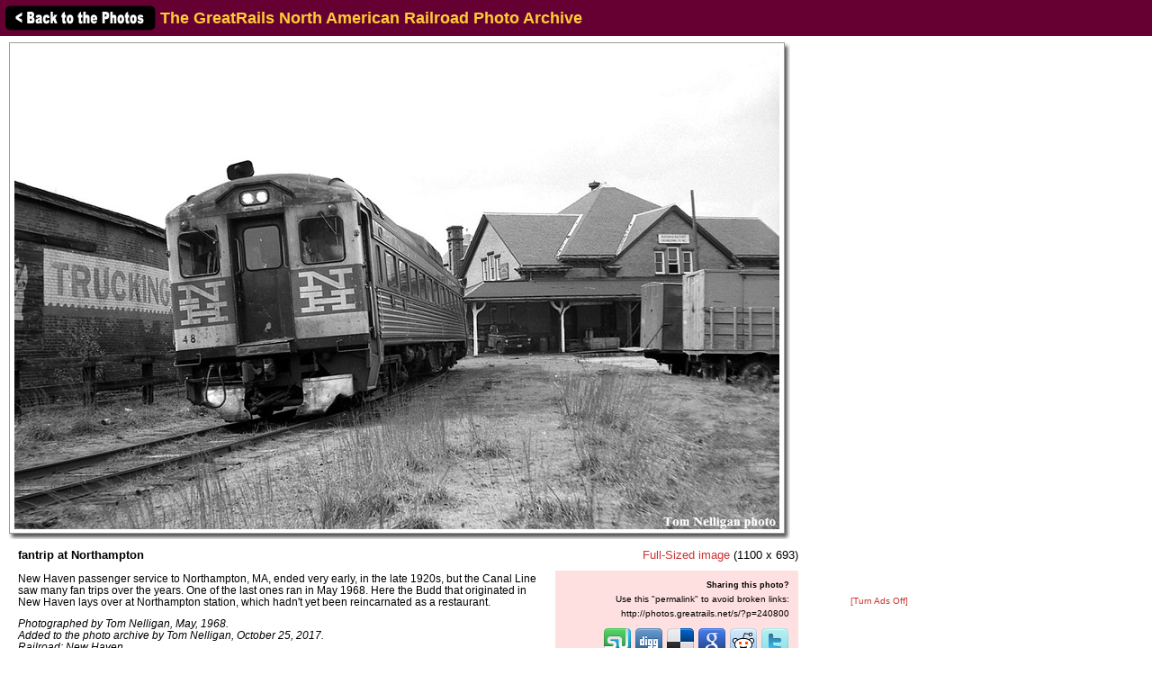

--- FILE ---
content_type: text/html; charset=utf-8
request_url: https://www.google.com/recaptcha/api2/aframe
body_size: 268
content:
<!DOCTYPE HTML><html><head><meta http-equiv="content-type" content="text/html; charset=UTF-8"></head><body><script nonce="7TnLFKPyZ8VsQ4e4JVjpiA">/** Anti-fraud and anti-abuse applications only. See google.com/recaptcha */ try{var clients={'sodar':'https://pagead2.googlesyndication.com/pagead/sodar?'};window.addEventListener("message",function(a){try{if(a.source===window.parent){var b=JSON.parse(a.data);var c=clients[b['id']];if(c){var d=document.createElement('img');d.src=c+b['params']+'&rc='+(localStorage.getItem("rc::a")?sessionStorage.getItem("rc::b"):"");window.document.body.appendChild(d);sessionStorage.setItem("rc::e",parseInt(sessionStorage.getItem("rc::e")||0)+1);localStorage.setItem("rc::h",'1764938363462');}}}catch(b){}});window.parent.postMessage("_grecaptcha_ready", "*");}catch(b){}</script></body></html>